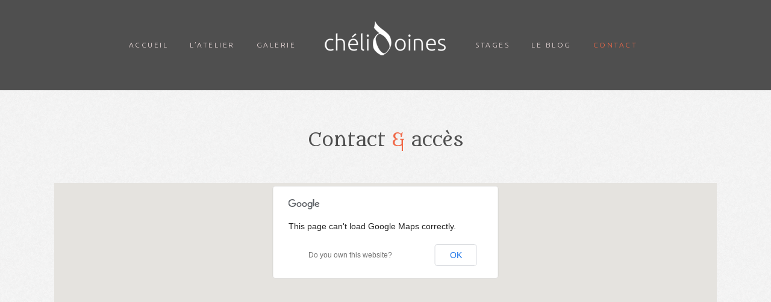

--- FILE ---
content_type: text/html; charset=UTF-8
request_url: https://www.chelidoines.fr/contact/
body_size: 6710
content:
	<!DOCTYPE html>
<html lang="fr-FR">
<head>
	<meta charset="UTF-8" />
	
	<title>Chélidoines |   Contact</title>

	
							<meta name="description" content="Chélidoines, atelier d'enluminure à Charmes-la-Côte, petit village en région Alsace-Champagne-Ardenne-Lorraine. L'atelier Chélidoines propose des stages et des cours d'initiation à l'enluminure.">
			
							<meta name="keywords" content="enluminure, dorure, calligraphie, stages d'enluminure, stage d'enluminure, parchemin de chèvre, pigments, feuille d'or, aquarelle, gaufrage, papier artisanal, médiéval, assiette à dorer, atelier, ateliers d'initiation enluminure, cours d'enluminure, lettrines gothiques">
						<meta name="viewport" content="width=device-width,initial-scale=1,user-scalable=no">
		
	<link rel="profile" href="http://gmpg.org/xfn/11" />
	<link rel="pingback" href="https://www.chelidoines.fr/enluminure/xmlrpc.php" />
	<link rel="shortcut icon" type="image/x-icon" href="http://www.chelidoines.fr/enluminure/wp-content/uploads/2016/04/favicon.png">
	<link rel="apple-touch-icon" href="http://www.chelidoines.fr/enluminure/wp-content/uploads/2016/04/favicon.png"/>
	<link href='//fonts.googleapis.com/css?family=Raleway:100,200,300,400,500,600,700,800,900,300italic,400italic|Metamorphous:100,200,300,400,500,600,700,800,900,300italic,400italic|Lora:100,200,300,400,500,600,700,800,900,300italic,400italic|Ubuntu:100,200,300,400,500,600,700,800,900,300italic,400italic|Poppins:100,200,300,400,500,600,700,800,900,300italic,400italic&subset=latin,latin-ext' rel='stylesheet' type='text/css'>
<link rel="alternate" type="application/rss+xml" title="Chélidoines &raquo; Flux" href="https://www.chelidoines.fr/feed/" />
<link rel="alternate" type="application/rss+xml" title="Chélidoines &raquo; Flux des commentaires" href="https://www.chelidoines.fr/comments/feed/" />
		<script type="text/javascript">
			window._wpemojiSettings = {"baseUrl":"https:\/\/s.w.org\/images\/core\/emoji\/72x72\/","ext":".png","source":{"concatemoji":"https:\/\/www.chelidoines.fr\/enluminure\/wp-includes\/js\/wp-emoji-release.min.js?ver=4.5.33"}};
			!function(e,o,t){var a,n,r;function i(e){var t=o.createElement("script");t.src=e,t.type="text/javascript",o.getElementsByTagName("head")[0].appendChild(t)}for(r=Array("simple","flag","unicode8","diversity"),t.supports={everything:!0,everythingExceptFlag:!0},n=0;n<r.length;n++)t.supports[r[n]]=function(e){var t,a,n=o.createElement("canvas"),r=n.getContext&&n.getContext("2d"),i=String.fromCharCode;if(!r||!r.fillText)return!1;switch(r.textBaseline="top",r.font="600 32px Arial",e){case"flag":return r.fillText(i(55356,56806,55356,56826),0,0),3e3<n.toDataURL().length;case"diversity":return r.fillText(i(55356,57221),0,0),a=(t=r.getImageData(16,16,1,1).data)[0]+","+t[1]+","+t[2]+","+t[3],r.fillText(i(55356,57221,55356,57343),0,0),a!=(t=r.getImageData(16,16,1,1).data)[0]+","+t[1]+","+t[2]+","+t[3];case"simple":return r.fillText(i(55357,56835),0,0),0!==r.getImageData(16,16,1,1).data[0];case"unicode8":return r.fillText(i(55356,57135),0,0),0!==r.getImageData(16,16,1,1).data[0]}return!1}(r[n]),t.supports.everything=t.supports.everything&&t.supports[r[n]],"flag"!==r[n]&&(t.supports.everythingExceptFlag=t.supports.everythingExceptFlag&&t.supports[r[n]]);t.supports.everythingExceptFlag=t.supports.everythingExceptFlag&&!t.supports.flag,t.DOMReady=!1,t.readyCallback=function(){t.DOMReady=!0},t.supports.everything||(a=function(){t.readyCallback()},o.addEventListener?(o.addEventListener("DOMContentLoaded",a,!1),e.addEventListener("load",a,!1)):(e.attachEvent("onload",a),o.attachEvent("onreadystatechange",function(){"complete"===o.readyState&&t.readyCallback()})),(a=t.source||{}).concatemoji?i(a.concatemoji):a.wpemoji&&a.twemoji&&(i(a.twemoji),i(a.wpemoji)))}(window,document,window._wpemojiSettings);
		</script>
		<style type="text/css">
img.wp-smiley,
img.emoji {
	display: inline !important;
	border: none !important;
	box-shadow: none !important;
	height: 1em !important;
	width: 1em !important;
	margin: 0 .07em !important;
	vertical-align: -0.1em !important;
	background: none !important;
	padding: 0 !important;
}
</style>
<link rel='stylesheet' id='contact-form-7-css'  href='https://www.chelidoines.fr/enluminure/wp-content/plugins/contact-form-7/includes/css/styles.css?ver=4.4.2' type='text/css' media='all' />
<link rel='stylesheet' id='default_style-css'  href='https://www.chelidoines.fr/enluminure/wp-content/themes/bridge/style.css?ver=4.5.33' type='text/css' media='all' />
<link rel='stylesheet' id='qode_font_awesome-css'  href='https://www.chelidoines.fr/enluminure/wp-content/themes/bridge/css/font-awesome/css/font-awesome.min.css?ver=4.5.33' type='text/css' media='all' />
<link rel='stylesheet' id='qode_font_elegant-css'  href='https://www.chelidoines.fr/enluminure/wp-content/themes/bridge/css/elegant-icons/style.min.css?ver=4.5.33' type='text/css' media='all' />
<link rel='stylesheet' id='qode_linea_icons-css'  href='https://www.chelidoines.fr/enluminure/wp-content/themes/bridge/css/linea-icons/style.css?ver=4.5.33' type='text/css' media='all' />
<link rel='stylesheet' id='stylesheet-css'  href='https://www.chelidoines.fr/enluminure/wp-content/themes/bridge/css/stylesheet.min.css?ver=4.5.33' type='text/css' media='all' />
<link rel='stylesheet' id='qode_print-css'  href='https://www.chelidoines.fr/enluminure/wp-content/themes/bridge/css/print.css?ver=4.5.33' type='text/css' media='all' />
<link rel='stylesheet' id='mac_stylesheet-css'  href='https://www.chelidoines.fr/enluminure/wp-content/themes/bridge/css/mac_stylesheet.css?ver=4.5.33' type='text/css' media='all' />
<link rel='stylesheet' id='webkit-css'  href='https://www.chelidoines.fr/enluminure/wp-content/themes/bridge/css/webkit_stylesheet.css?ver=4.5.33' type='text/css' media='all' />
<link rel='stylesheet' id='style_dynamic-css'  href='https://www.chelidoines.fr/enluminure/wp-content/themes/bridge/css/style_dynamic.css?ver=1464095024' type='text/css' media='all' />
<link rel='stylesheet' id='responsive-css'  href='https://www.chelidoines.fr/enluminure/wp-content/themes/bridge/css/responsive.min.css?ver=4.5.33' type='text/css' media='all' />
<link rel='stylesheet' id='style_dynamic_responsive-css'  href='https://www.chelidoines.fr/enluminure/wp-content/themes/bridge/css/style_dynamic_responsive.css?ver=1464095024' type='text/css' media='all' />
<link rel='stylesheet' id='js_composer_front-css'  href='https://www.chelidoines.fr/enluminure/wp-content/plugins/js_composer/assets/css/js_composer.min.css?ver=4.11.2' type='text/css' media='all' />
<link rel='stylesheet' id='custom_css-css'  href='https://www.chelidoines.fr/enluminure/wp-content/themes/bridge/css/custom_css.css?ver=1464095024' type='text/css' media='all' />
<link rel='stylesheet' id='childstyle-css'  href='https://www.chelidoines.fr/enluminure/wp-content/themes/bridge-child/style.css?ver=4.5.33' type='text/css' media='all' />
<link rel='stylesheet' id='jetpack_css-css'  href='https://www.chelidoines.fr/enluminure/wp-content/plugins/jetpack/css/jetpack.css?ver=4.0.7' type='text/css' media='all' />
<script type='text/javascript' src='https://www.chelidoines.fr/enluminure/wp-includes/js/jquery/jquery.js?ver=1.12.4'></script>
<script type='text/javascript' src='https://www.chelidoines.fr/enluminure/wp-includes/js/jquery/jquery-migrate.min.js?ver=1.4.1'></script>
<link rel='https://api.w.org/' href='https://www.chelidoines.fr/wp-json/' />
<link rel="EditURI" type="application/rsd+xml" title="RSD" href="https://www.chelidoines.fr/enluminure/xmlrpc.php?rsd" />
<link rel="wlwmanifest" type="application/wlwmanifest+xml" href="https://www.chelidoines.fr/enluminure/wp-includes/wlwmanifest.xml" /> 
<link rel="canonical" href="https://www.chelidoines.fr/contact/" />
<link rel='shortlink' href='https://www.chelidoines.fr/?p=373' />
<link rel="alternate" type="application/json+oembed" href="https://www.chelidoines.fr/wp-json/oembed/1.0/embed?url=https%3A%2F%2Fwww.chelidoines.fr%2Fcontact%2F" />
<link rel="alternate" type="text/xml+oembed" href="https://www.chelidoines.fr/wp-json/oembed/1.0/embed?url=https%3A%2F%2Fwww.chelidoines.fr%2Fcontact%2F&#038;format=xml" />
		<style type="text/css">
			.comments-link {
				display: none;
			}
					</style>
		
		
<link rel='dns-prefetch' href='//v0.wordpress.com'>
<link rel='dns-prefetch' href='//i0.wp.com'>
<link rel='dns-prefetch' href='//i1.wp.com'>
<link rel='dns-prefetch' href='//i2.wp.com'>
		<style type="text/css">.recentcomments a{display:inline !important;padding:0 !important;margin:0 !important;}</style>
		<meta name="generator" content="Powered by Visual Composer - drag and drop page builder for WordPress."/>
<!--[if lte IE 9]><link rel="stylesheet" type="text/css" href="https://www.chelidoines.fr/enluminure/wp-content/plugins/js_composer/assets/css/vc_lte_ie9.min.css" media="screen"><![endif]--><!--[if IE  8]><link rel="stylesheet" type="text/css" href="https://www.chelidoines.fr/enluminure/wp-content/plugins/js_composer/assets/css/vc-ie8.min.css" media="screen"><![endif]-->
<style id="custom-css-css">body,.wrapper,.content,.full_width,.overlapping_content .content > .container,.more_facts_holder,.comment_holder .comment #respond textarea,.comment_holder .comment #respond input[type="text"],.content .container{background-color:#eaecf2;background-image:url("http://www.chelidoines.fr/enluminure/wp-content/uploads/2016/04/fibres.gif");background-repeat:repeat}header,.header_top_bottom,.header_bottom{background-color:#4f4f4f}footer,.footer_inner,.footer_top_holder{background-color:#red !important}.latest_post_two_info,.latest_post_two_info_inner{display:none !important}.latest_post_two_image img{width:300px !important;height:300px !important;border-radius:150px !important;-webkit-border-radius:150px !important;-moz-border-radius:150px !important;margin-left:auto !important;margin-right:auto !important}.latest_post_two_inner{background-color:transparent !important}h1{margin-bottom:20px}.stagesacc,#stagesacc{text-align:center !important}section.parallax_section_holder{background-position:left !important}.portfolio_detail .portfolio_categories{display:none}.portfolio_detail h6{display:none}.single .blog_holder{margin-top:50px}aside .sidebar,#recent-posts-3{margin-top:50px}.post_info{display:none !important}.post_content_holder h2{font-family:metamorphous;text-transform:none;margin-bottom:20px !important}.qode_print,.icon_social_holder{display:none !important}.post_content_holder .post_image{margin-bottom:30px}.page_not_found{padding-top:200px}</style>
<style type="text/css" data-type="vc_shortcodes-custom-css">.vc_custom_1461269419332{padding-top: 68px !important;}.vc_custom_1459433428432{padding-top: 56px !important;}</style><noscript><style type="text/css"> .wpb_animate_when_almost_visible { opacity: 1; }</style></noscript></head>

<body class="page page-id-373 page-template page-template-full_width page-template-full_width-php ajax_fade page_not_loaded  qode-title-hidden qode_grid_1300 side_area_uncovered_from_content qode-child-theme-ver-1.0.0 qode-theme-ver-9.1.2 wpb-js-composer js-comp-ver-4.11.2 vc_responsive">

				<div class="ajax_loader"><div class="ajax_loader_1"><div class="two_rotating_circles"><div class="dot1"></div><div class="dot2"></div></div></div></div>
					<section class="side_menu right ">
                        <a href="#" target="_self" class="close_side_menu"></a>
					</section>
			<div class="wrapper">
	<div class="wrapper_inner">
	<!-- Google Analytics start -->
			<script>
			var _gaq = _gaq || [];
			_gaq.push(['_setAccount', 'UA-96118143-1']);
			_gaq.push(['_trackPageview']);

			(function() {
				var ga = document.createElement('script'); ga.type = 'text/javascript'; ga.async = true;
				ga.src = ('https:' == document.location.protocol ? 'https://ssl' : 'http://www') + '.google-analytics.com/ga.js';
				var s = document.getElementsByTagName('script')[0]; s.parentNode.insertBefore(ga, s);
			})();
		</script>
		<!-- Google Analytics end -->

	


<header class=" scroll_header_top_area  stick_with_left_right_menu scrolled_not_transparent page_header">
    <div class="header_inner clearfix">

		<div class="header_top_bottom_holder">
		<div class="header_bottom clearfix" style='' >
		    				<div class="container">
					<div class="container_inner clearfix">
                    			                                    <nav class="main_menu drop_down left_side">
                        <ul id="menu-left-menu" class=""><li id="nav-menu-item-411" class="menu-item menu-item-type-post_type menu-item-object-page  narrow"><a href="https://www.chelidoines.fr/" class=""><i class="menu_icon blank fa"></i><span>Accueil</span><span class="plus"></span></a></li>
<li id="nav-menu-item-859" class="menu-item menu-item-type-post_type menu-item-object-page  narrow"><a href="https://www.chelidoines.fr/mon-atelier/" class=""><i class="menu_icon blank fa"></i><span>L&rsquo;atelier</span><span class="plus"></span></a></li>
<li id="nav-menu-item-412" class="menu-item menu-item-type-post_type menu-item-object-page  narrow"><a href="https://www.chelidoines.fr/galerie/" class=""><i class="menu_icon blank fa"></i><span>Galerie</span><span class="plus"></span></a></li>
</ul>                    </nav>
                					<div class="header_inner_left">
                        													<div class="mobile_menu_button">
                                <span>
                                    <span aria-hidden="true" class="qode_icon_font_elegant icon_menu " ></span>                                </span>
                            </div>
												<div class="logo_wrapper">
                            							<div class="q_logo">
								<a href="https://www.chelidoines.fr/">
									<img class="normal" src="http://www.chelidoines.fr/enluminure/wp-content/uploads/2016/04/cheli-blanc.png" alt="Logo"/>
									<img class="light" src="http://www.chelidoines.fr/enluminure/wp-content/uploads/2016/04/logo-cheli.png" alt="Logo"/>
									<img class="dark" src="http://www.chelidoines.fr/enluminure/wp-content/uploads/2016/04/logo-cheli.png" alt="Logo"/>
									<img class="sticky" src="http://www.chelidoines.fr/enluminure/wp-content/uploads/2016/04/logo-cheli.png" alt="Logo"/>
									<img class="mobile" src="http://www.chelidoines.fr/enluminure/wp-content/uploads/2016/04/logo-cheli.png" alt="Logo"/>
																	</a>
							</div>
                            						</div>
                                                					</div>
                                            <nav class="main_menu drop_down right_side">
                            <ul id="menu-right-menu" class=""><li id="nav-menu-item-916" class="menu-item menu-item-type-post_type menu-item-object-page  narrow"><a href="https://www.chelidoines.fr/stages/" class=""><i class="menu_icon blank fa"></i><span>Stages</span><span class="plus"></span></a></li>
<li id="nav-menu-item-966" class="menu-item menu-item-type-post_type menu-item-object-page  narrow"><a href="https://www.chelidoines.fr/mon-blog/" class=""><i class="menu_icon blank fa"></i><span>Le Blog</span><span class="plus"></span></a></li>
<li id="nav-menu-item-414" class="menu-item menu-item-type-post_type menu-item-object-page current-menu-item page_item page-item-373 current_page_item  narrow"><a href="https://www.chelidoines.fr/contact/" class=" current "><i class="menu_icon blank fa"></i><span>Contact</span><span class="plus"></span></a></li>
</ul>                        </nav>
                    										<nav class="mobile_menu">
                        <ul><li id="mobile-menu-item-411" class="menu-item menu-item-type-post_type menu-item-object-page "><a href="https://www.chelidoines.fr/" class=""><span>Accueil</span></a><span class="mobile_arrow"><i class="fa fa-angle-right"></i><i class="fa fa-angle-down"></i></span></li>
<li id="mobile-menu-item-859" class="menu-item menu-item-type-post_type menu-item-object-page "><a href="https://www.chelidoines.fr/mon-atelier/" class=""><span>L&rsquo;atelier</span></a><span class="mobile_arrow"><i class="fa fa-angle-right"></i><i class="fa fa-angle-down"></i></span></li>
<li id="mobile-menu-item-412" class="menu-item menu-item-type-post_type menu-item-object-page "><a href="https://www.chelidoines.fr/galerie/" class=""><span>Galerie</span></a><span class="mobile_arrow"><i class="fa fa-angle-right"></i><i class="fa fa-angle-down"></i></span></li>
<li id="mobile-menu-item-916" class="menu-item menu-item-type-post_type menu-item-object-page "><a href="https://www.chelidoines.fr/stages/" class=""><span>Stages</span></a><span class="mobile_arrow"><i class="fa fa-angle-right"></i><i class="fa fa-angle-down"></i></span></li>
<li id="mobile-menu-item-966" class="menu-item menu-item-type-post_type menu-item-object-page "><a href="https://www.chelidoines.fr/mon-blog/" class=""><span>Le Blog</span></a><span class="mobile_arrow"><i class="fa fa-angle-right"></i><i class="fa fa-angle-down"></i></span></li>
<li id="mobile-menu-item-414" class="menu-item menu-item-type-post_type menu-item-object-page current-menu-item page_item page-item-373 current_page_item "><a href="https://www.chelidoines.fr/contact/" class=" current "><span>Contact</span></a><span class="mobile_arrow"><i class="fa fa-angle-right"></i><i class="fa fa-angle-down"></i></span></li>
</ul>					</nav>
			                    					</div>
				</div>
				</div>
	</div>
	</div>

</header>
		

    		<a id='back_to_top' href='#'>
			<span class="fa-stack">
				<i class="fa fa-arrow-up" style=""></i>
			</span>
		</a>
	    	
    
		
	
    
<div class="content content_top_margin_none">
							<div class="meta">

					
        <div class="seo_title">Chélidoines |   Contact</div>

        


                            <div class="seo_description">Chélidoines, atelier d'enluminure à Charmes-la-Côte, petit village en région Alsace-Champagne-Ardenne-Lorraine. L'atelier Chélidoines propose des stages et des cours d'initiation à l'enluminure.</div>
                                        <div class="seo_keywords">enluminure, dorure, calligraphie, stages d'enluminure, stage d'enluminure, parchemin de chèvre, pigments, feuille d'or, aquarelle, gaufrage, papier artisanal, médiéval, assiette à dorer, atelier, ateliers d'initiation enluminure, cours d'enluminure, lettrines gothiques</div>
            
					<span id="qode_page_id">373</span>
					<div class="body_classes">page,page-id-373,page-template,page-template-full_width,page-template-full_width-php,ajax_fade,page_not_loaded,,qode-title-hidden,qode_grid_1300,side_area_uncovered_from_content,qode-child-theme-ver-1.0.0,qode-theme-ver-9.1.2,wpb-js-composer js-comp-ver-4.11.2,vc_responsive</div>
				</div>
						<div class="content_inner  ">
							<style type="text/css" data-type="vc_shortcodes-custom-css-373">.vc_custom_1461269419332{padding-top: 68px !important;}.vc_custom_1459433428432{padding-top: 56px !important;}</style>											<div class="full_width">
	<div class="full_width_inner" >
										<div      class="vc_row wpb_row section vc_row-fluid  vc_custom_1461269419332 grid_section" style=' text-align:center;'><div class=" section_inner clearfix"><div class='section_inner_margin clearfix'><div class="wpb_column vc_column_container vc_col-sm-12"><div class="vc_column-inner "><div class="wpb_wrapper">
	<div class="wpb_text_column wpb_content_element ">
		<div class="wpb_wrapper">
			<h4 style="text-align: center; font-size: 30px;">Contact <span style="color: #f06847;">&amp; </span> accès</h4>

		</div> 
	</div> </div></div></div></div></div></div><div      class="vc_row wpb_row section vc_row-fluid  vc_custom_1459433428432 grid_section" style=' text-align:left;'><div class=" section_inner clearfix"><div class='section_inner_margin clearfix'><div class="wpb_column vc_column_container vc_col-sm-12"><div class="vc_column-inner "><div class="wpb_wrapper"><div class='google_map_shortcode_holder' style='height:380px;'><div class='qode_google_map' style='height:380px;' id='map_canvas_29817' data-addresses='["35, RUE BELLEVUE, 54113 CHARMES-LA-CÔTE"]' data-custom-map-style='true' data-color-overlay='#393939' data-saturation='-100' data-lightness='0' data-zoom='11' data-pin='https://i2.wp.com/www.chelidoines.fr/enluminure/wp-content/uploads/2016/03/pin.png?fit=44%2C73&ssl=1' data-unique-id='29817' data-google-maps-scroll-wheel='false' data-map-height='380'></div><div class='google_map_shortcode_overlay'></div></div></div></div></div></div></div></div><div      class="vc_row wpb_row section vc_row-fluid  grid_section" style=' text-align:left;'><div class=" section_inner clearfix"><div class='section_inner_margin clearfix'><div class="wpb_column vc_column_container vc_col-sm-6"><div class="vc_column-inner "><div class="wpb_wrapper"><div class="separator  transparent   " style="margin-top: 60px;"></div>

	<div class="wpb_text_column wpb_content_element ">
		<div class="wpb_wrapper">
			<h3>Contact</h3>
<p>C&rsquo;est à Charmes-la-Côte, un charmant petit village perché sur les Côtes de Toul (en Lorraine), que mon petit atelier d&rsquo;enluminure vous ouvre volontiers ses portes, il suffit de prendre rendez-vous !</p>
<p>Mais si le détour s&rsquo;annonce comme un voyage&#8230;<br />
Avec Internet, c&rsquo;est encore moins loin qu&rsquo;à vol d&rsquo;oiseaux !</p>
<p>Alors, un commentaire, une question, une suggestion&#8230; ?<br />
En un &laquo;&nbsp;clic&nbsp;&raquo;, contactez-moi !</p>
<p>Téléphone : 07 49 22 21 15</p>

		</div> 
	</div> </div></div></div><div class="wpb_column vc_column_container vc_col-sm-6"><div class="vc_column-inner "><div class="wpb_wrapper"><div class="separator  transparent   " style="margin-top: 60px;"></div>

	<div class="wpb_text_column wpb_content_element ">
		<div class="wpb_wrapper">
			<div role="form" class="wpcf7" id="wpcf7-f573-p373-o1" lang="fr-FR" dir="ltr">
<div class="screen-reader-response"></div>
<form action="/contact/#wpcf7-f573-p373-o1" method="post" class="wpcf7-form cf7_custom_style_1" novalidate="novalidate">
<div style="display: none;">
<input type="hidden" name="_wpcf7" value="573" />
<input type="hidden" name="_wpcf7_version" value="4.4.2" />
<input type="hidden" name="_wpcf7_locale" value="fr_FR" />
<input type="hidden" name="_wpcf7_unit_tag" value="wpcf7-f573-p373-o1" />
<input type="hidden" name="_wpnonce" value="e06e37d10f" />
</div>
<p>Votre nom (obligatoire)<br />
    <span class="wpcf7-form-control-wrap your-name"><input type="text" name="your-name" value="" size="40" class="wpcf7-form-control wpcf7-text wpcf7-validates-as-required" aria-required="true" aria-invalid="false" /></span> </p>
<p>Votre email (obligatoire)<br />
    <span class="wpcf7-form-control-wrap your-email"><input type="email" name="your-email" value="" size="40" class="wpcf7-form-control wpcf7-text wpcf7-email wpcf7-validates-as-required wpcf7-validates-as-email" aria-required="true" aria-invalid="false" /></span> </p>
<p>Sujet<br />
    <span class="wpcf7-form-control-wrap your-subject"><input type="text" name="your-subject" value="" size="40" class="wpcf7-form-control wpcf7-text" aria-invalid="false" /></span> </p>
<p>Votre message<br />
    <span class="wpcf7-form-control-wrap your-message"><textarea name="your-message" cols="40" rows="10" class="wpcf7-form-control wpcf7-textarea" aria-invalid="false"></textarea></span> </p>
<p><input type="submit" value="Envoyer" class="wpcf7-form-control wpcf7-submit" /></p>
<div class="wpcf7-response-output wpcf7-display-none"></div></form></div>

		</div> 
	</div> <div class="separator  transparent   " style="margin-top: 50px;"></div>
</div></div></div></div></div></div><div      class="vc_row wpb_row section vc_row-fluid " style=' text-align:left;'><div class=" full_section_inner clearfix"><div class="wpb_column vc_column_container vc_col-sm-12"><div class="vc_column-inner "><div class="wpb_wrapper">
	<div class="wpb_single_image wpb_content_element vc_align_center">
		<div class="wpb_wrapper">
			
			<div class="vc_single_image-wrapper   vc_box_border_grey"><img width="200" height="89" src="https://i2.wp.com/www.chelidoines.fr/enluminure/wp-content/uploads/2016/03/d-200.png?fit=200%2C89&amp;ssl=1" class="vc_single_image-img attachment-full" alt="d-200" /></div>
		</div>
	</div>
<div class="separator  transparent   " style="margin-top: 60px;"></div>
</div></div></div></div></div>
										 
												</div>
	</div>	
			
	</div>
</div>



	<footer >
		<div class="footer_inner clearfix">
				<div class="footer_top_holder">
            			<div class="footer_top">
								<div class="container">
					<div class="container_inner">
										<div id="text-3" class="widget widget_text">			<div class="textwidget"><br>
Chélidoines - <a href="https://goo.gl/maps/V1kY2ivt5qs" target="_blank">35, rue Bellevue - 54113 Charmes-la-Côte</a> - Tél 07 49 22 21 15<br>
<a href="http://www.chelidoines.fr/mentions-legales/">Mentions légales</a></div>
		</div>									</div>
				</div>
							</div>
					</div>
						</div>
	</footer>
		
</div>
</div>
<script type='text/javascript' src='https://www.chelidoines.fr/enluminure/wp-content/plugins/jetpack/modules/photon/photon.js?ver=20130122'></script>
<script type='text/javascript' src='https://www.chelidoines.fr/enluminure/wp-content/plugins/contact-form-7/includes/js/jquery.form.min.js?ver=3.51.0-2014.06.20'></script>
<script type='text/javascript'>
/* <![CDATA[ */
var _wpcf7 = {"loaderUrl":"https:\/\/www.chelidoines.fr\/enluminure\/wp-content\/plugins\/contact-form-7\/images\/ajax-loader.gif","recaptchaEmpty":"Merci de confirmer que vous n\u2019\u00eates pas un robot.","sending":"Envoi en cours..."};
/* ]]> */
</script>
<script type='text/javascript' src='https://www.chelidoines.fr/enluminure/wp-content/plugins/contact-form-7/includes/js/scripts.js?ver=4.4.2'></script>
<script type='text/javascript' src='https://s0.wp.com/wp-content/js/devicepx-jetpack.js?ver=202605'></script>
<script type='text/javascript'>
/* <![CDATA[ */
var qodeLike = {"ajaxurl":"https:\/\/www.chelidoines.fr\/enluminure\/wp-admin\/admin-ajax.php"};
/* ]]> */
</script>
<script type='text/javascript' src='https://www.chelidoines.fr/enluminure/wp-content/themes/bridge/js/qode-like.min.js?ver=4.5.33'></script>
<script type='text/javascript' src='https://www.chelidoines.fr/enluminure/wp-content/themes/bridge/js/plugins.js?ver=4.5.33'></script>
<script type='text/javascript' src='https://www.chelidoines.fr/enluminure/wp-content/themes/bridge/js/jquery.carouFredSel-6.2.1.min.js?ver=4.5.33'></script>
<script type='text/javascript' src='https://www.chelidoines.fr/enluminure/wp-content/themes/bridge/js/lemmon-slider.min.js?ver=4.5.33'></script>
<script type='text/javascript' src='https://www.chelidoines.fr/enluminure/wp-content/themes/bridge/js/jquery.fullPage.min.js?ver=4.5.33'></script>
<script type='text/javascript' src='https://www.chelidoines.fr/enluminure/wp-content/themes/bridge/js/jquery.mousewheel.min.js?ver=4.5.33'></script>
<script type='text/javascript' src='https://www.chelidoines.fr/enluminure/wp-content/themes/bridge/js/jquery.touchSwipe.min.js?ver=4.5.33'></script>
<script type='text/javascript' src='https://www.chelidoines.fr/enluminure/wp-content/plugins/js_composer/assets/lib/bower/isotope/dist/isotope.pkgd.min.js?ver=4.11.2'></script>
<script type='text/javascript' src='https://maps.googleapis.com/maps/api/js?ver=4.5.33'></script>
<script type='text/javascript'>
/* <![CDATA[ */
var no_ajax_obj = {"no_ajax_pages":["","https:\/\/www.chelidoines.fr\/enluminure\/wp-login.php?action=logout&_wpnonce=8e575f7ac0"]};
/* ]]> */
</script>
<script type='text/javascript' src='https://www.chelidoines.fr/enluminure/wp-content/themes/bridge/js/default_dynamic.js?ver=1464095024'></script>
<script type='text/javascript' src='https://www.chelidoines.fr/enluminure/wp-content/themes/bridge/js/default.min.js?ver=4.5.33'></script>
<script type='text/javascript' src='https://www.chelidoines.fr/enluminure/wp-content/themes/bridge/js/custom_js.js?ver=1464095024'></script>
<script type='text/javascript' src='https://www.chelidoines.fr/enluminure/wp-includes/js/comment-reply.min.js?ver=4.5.33'></script>
<script type='text/javascript' src='https://www.chelidoines.fr/enluminure/wp-content/themes/bridge/js/ajax.min.js?ver=4.5.33'></script>
<script type='text/javascript' src='https://www.chelidoines.fr/enluminure/wp-content/plugins/js_composer/assets/js/dist/js_composer_front.min.js?ver=4.11.2'></script>
<script type='text/javascript' src='https://www.chelidoines.fr/enluminure/wp-includes/js/wp-embed.min.js?ver=4.5.33'></script>
</body>
</html>

--- FILE ---
content_type: text/css
request_url: https://www.chelidoines.fr/enluminure/wp-content/themes/bridge/css/custom_css.css?ver=1464095024
body_size: 327
content:


.projects_holder article .portfolio_description {
    padding: 36px 0 19px;
}

.q_font_awsome_icon_square:hover {
    border-color: #303030!important;
}  

.portfolio_main_holder .item_holder .text_holder {
    display: none;
}

.cf7_custom_style_1 input.wpcf7-form-control.wpcf7-text, .cf7_custom_style_1 textarea.wpcf7-form-control.wpcf7-textarea {
    text-align: center;
}

.wpcf7 form.wpcf7-form p {
    margin-bottom: 0;
}

div.wpcf7 img.ajax-loader {
    display: block;
    margin: 0 auto;
} 

.projects_holder article .portfolio_description {   
    background-color: #eee;
    padding: 29px 0 19px;
}

.portfolio_navigation.navigation_title .post_info span.categories {
    font-weight: 300;
}

.icon_social_holder>div, .portfolio_template_8 .portfolio_detail .info .category {
    font-family: 'Lora', serif;
}